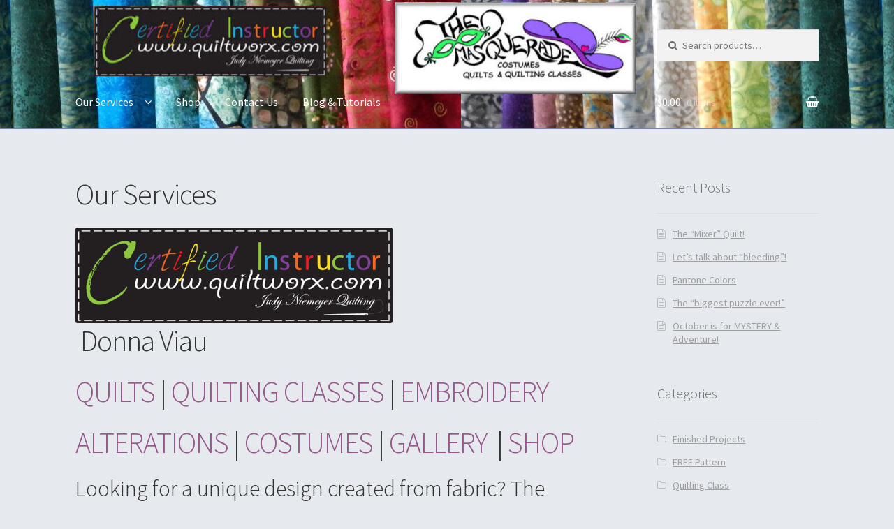

--- FILE ---
content_type: text/html; charset=UTF-8
request_url: https://themasquerade.net/
body_size: 7178
content:
<!doctype html>
<html lang="en-US">
<head>
<meta charset="UTF-8">
<meta name="viewport" content="width=device-width, initial-scale=1, maximum-scale=1.0, user-scalable=no">
<link rel="profile" href="http://gmpg.org/xfn/11">
<link rel="pingback" href="https://themasquerade.net/xmlrpc.php">

<title></title>
<link rel='dns-prefetch' href='//fonts.googleapis.com' />
<link rel='dns-prefetch' href='//s.w.org' />
<link rel="alternate" type="application/rss+xml" title=" &raquo; Feed" href="https://themasquerade.net/feed/" />
<link rel="alternate" type="application/rss+xml" title=" &raquo; Comments Feed" href="https://themasquerade.net/comments/feed/" />
<link rel="alternate" type="text/calendar" title=" &raquo; iCal Feed" href="https://themasquerade.net/events/?ical=1" />
		<script type="text/javascript">
			window._wpemojiSettings = {"baseUrl":"https:\/\/s.w.org\/images\/core\/emoji\/11\/72x72\/","ext":".png","svgUrl":"https:\/\/s.w.org\/images\/core\/emoji\/11\/svg\/","svgExt":".svg","source":{"concatemoji":"https:\/\/themasquerade.net\/wp-includes\/js\/wp-emoji-release.min.js?ver=4.9.26"}};
			!function(e,a,t){var n,r,o,i=a.createElement("canvas"),p=i.getContext&&i.getContext("2d");function s(e,t){var a=String.fromCharCode;p.clearRect(0,0,i.width,i.height),p.fillText(a.apply(this,e),0,0);e=i.toDataURL();return p.clearRect(0,0,i.width,i.height),p.fillText(a.apply(this,t),0,0),e===i.toDataURL()}function c(e){var t=a.createElement("script");t.src=e,t.defer=t.type="text/javascript",a.getElementsByTagName("head")[0].appendChild(t)}for(o=Array("flag","emoji"),t.supports={everything:!0,everythingExceptFlag:!0},r=0;r<o.length;r++)t.supports[o[r]]=function(e){if(!p||!p.fillText)return!1;switch(p.textBaseline="top",p.font="600 32px Arial",e){case"flag":return s([55356,56826,55356,56819],[55356,56826,8203,55356,56819])?!1:!s([55356,57332,56128,56423,56128,56418,56128,56421,56128,56430,56128,56423,56128,56447],[55356,57332,8203,56128,56423,8203,56128,56418,8203,56128,56421,8203,56128,56430,8203,56128,56423,8203,56128,56447]);case"emoji":return!s([55358,56760,9792,65039],[55358,56760,8203,9792,65039])}return!1}(o[r]),t.supports.everything=t.supports.everything&&t.supports[o[r]],"flag"!==o[r]&&(t.supports.everythingExceptFlag=t.supports.everythingExceptFlag&&t.supports[o[r]]);t.supports.everythingExceptFlag=t.supports.everythingExceptFlag&&!t.supports.flag,t.DOMReady=!1,t.readyCallback=function(){t.DOMReady=!0},t.supports.everything||(n=function(){t.readyCallback()},a.addEventListener?(a.addEventListener("DOMContentLoaded",n,!1),e.addEventListener("load",n,!1)):(e.attachEvent("onload",n),a.attachEvent("onreadystatechange",function(){"complete"===a.readyState&&t.readyCallback()})),(n=t.source||{}).concatemoji?c(n.concatemoji):n.wpemoji&&n.twemoji&&(c(n.twemoji),c(n.wpemoji)))}(window,document,window._wpemojiSettings);
		</script>
		<style type="text/css">
img.wp-smiley,
img.emoji {
	display: inline !important;
	border: none !important;
	box-shadow: none !important;
	height: 1em !important;
	width: 1em !important;
	margin: 0 .07em !important;
	vertical-align: -0.1em !important;
	background: none !important;
	padding: 0 !important;
}
</style>
<link rel='stylesheet' id='tt-widget-css-css'  href='https://themasquerade.net/wp-content/plugins/ticket-tailor/tt-widget.css?ver=4.9.26' type='text/css' media='all' />
<link rel='stylesheet' id='storefront-style-css'  href='https://themasquerade.net/wp-content/themes/storefront/style.css?ver=2.2.5' type='text/css' media='all' />
<style id='storefront-style-inline-css' type='text/css'>

			.main-navigation ul li a,
			.site-title a,
			ul.menu li a,
			.site-branding h1 a,
			.site-footer .storefront-handheld-footer-bar a:not(.button),
			button.menu-toggle,
			button.menu-toggle:hover {
				color: #ffffff;
			}

			button.menu-toggle,
			button.menu-toggle:hover {
				border-color: #ffffff;
			}

			.main-navigation ul li a:hover,
			.main-navigation ul li:hover > a,
			.site-title a:hover,
			a.cart-contents:hover,
			.site-header-cart .widget_shopping_cart a:hover,
			.site-header-cart:hover > li > a,
			.site-header ul.menu li.current-menu-item > a {
				color: #ffffff;
			}

			table th {
				background-color: #dfe3e8;
			}

			table tbody td {
				background-color: #e4e8ed;
			}

			table tbody tr:nth-child(2n) td,
			fieldset,
			fieldset legend {
				background-color: #e2e6eb;
			}

			.site-header,
			.secondary-navigation ul ul,
			.main-navigation ul.menu > li.menu-item-has-children:after,
			.secondary-navigation ul.menu ul,
			.storefront-handheld-footer-bar,
			.storefront-handheld-footer-bar ul li > a,
			.storefront-handheld-footer-bar ul li.search .site-search,
			button.menu-toggle,
			button.menu-toggle:hover {
				background-color: #8b92b7;
			}

			p.site-description,
			.site-header,
			.storefront-handheld-footer-bar {
				color: #000000;
			}

			.storefront-handheld-footer-bar ul li.cart .count,
			button.menu-toggle:after,
			button.menu-toggle:before,
			button.menu-toggle span:before {
				background-color: #ffffff;
			}

			.storefront-handheld-footer-bar ul li.cart .count {
				color: #8b92b7;
			}

			.storefront-handheld-footer-bar ul li.cart .count {
				border-color: #8b92b7;
			}

			h1, h2, h3, h4, h5, h6 {
				color: #333333;
			}

			.widget h1 {
				border-bottom-color: #333333;
			}

			body,
			.secondary-navigation a,
			.onsale,
			.pagination .page-numbers li .page-numbers:not(.current), .woocommerce-pagination .page-numbers li .page-numbers:not(.current) {
				color: #6d6d6d;
			}

			.widget-area .widget a,
			.hentry .entry-header .posted-on a,
			.hentry .entry-header .byline a {
				color: #9f9f9f;
			}

			a  {
				color: #96588a;
			}

			a:focus,
			.button:focus,
			.button.alt:focus,
			.button.added_to_cart:focus,
			.button.wc-forward:focus,
			button:focus,
			input[type="button"]:focus,
			input[type="reset"]:focus,
			input[type="submit"]:focus {
				outline-color: #96588a;
			}

			button, input[type="button"], input[type="reset"], input[type="submit"], .button, .added_to_cart, .widget a.button, .site-header-cart .widget_shopping_cart a.button {
				background-color: #eeeeee;
				border-color: #eeeeee;
				color: #333333;
			}

			button:hover, input[type="button"]:hover, input[type="reset"]:hover, input[type="submit"]:hover, .button:hover, .added_to_cart:hover, .widget a.button:hover, .site-header-cart .widget_shopping_cart a.button:hover {
				background-color: #d5d5d5;
				border-color: #d5d5d5;
				color: #333333;
			}

			button.alt, input[type="button"].alt, input[type="reset"].alt, input[type="submit"].alt, .button.alt, .added_to_cart.alt, .widget-area .widget a.button.alt, .added_to_cart, .widget a.button.checkout {
				background-color: #bababa;
				border-color: #bababa;
				color: #ffffff;
			}

			button.alt:hover, input[type="button"].alt:hover, input[type="reset"].alt:hover, input[type="submit"].alt:hover, .button.alt:hover, .added_to_cart.alt:hover, .widget-area .widget a.button.alt:hover, .added_to_cart:hover, .widget a.button.checkout:hover {
				background-color: #a1a1a1;
				border-color: #a1a1a1;
				color: #ffffff;
			}

			.pagination .page-numbers li .page-numbers.current, .woocommerce-pagination .page-numbers li .page-numbers.current {
				background-color: #cdd1d6;
				color: #6d6d6d;
			}

			#comments .comment-list .comment-content .comment-text {
				background-color: #dfe3e8;
			}

			.site-footer {
				background-color: #f0f0f0;
				color: #6d6d6d;
			}

			.site-footer a:not(.button) {
				color: #333333;
			}

			.site-footer h1, .site-footer h2, .site-footer h3, .site-footer h4, .site-footer h5, .site-footer h6 {
				color: #333333;
			}

			#order_review {
				background-color: #e6eaef;
			}

			#payment .payment_methods > li .payment_box,
			#payment .place-order {
				background-color: #e1e5ea;
			}

			#payment .payment_methods > li:not(.woocommerce-notice) {
				background-color: #dce0e5;
			}

			#payment .payment_methods > li:not(.woocommerce-notice):hover {
				background-color: #d7dbe0;
			}

			@media screen and ( min-width: 768px ) {
				.secondary-navigation ul.menu a:hover {
					color: #191919;
				}

				.secondary-navigation ul.menu a {
					color: #000000;
				}

				.site-header-cart .widget_shopping_cart,
				.main-navigation ul.menu ul.sub-menu,
				.main-navigation ul.nav-menu ul.children {
					background-color: #7c83a8;
				}

				.site-header-cart .widget_shopping_cart .buttons,
				.site-header-cart .widget_shopping_cart .total {
					background-color: #8188ad;
				}

				.site-header {
					border-bottom-color: #7c83a8;
				}
			}
</style>
<link rel='stylesheet' id='storefront-icons-css'  href='https://themasquerade.net/wp-content/themes/storefront/assets/sass/base/icons.css?ver=2.2.5' type='text/css' media='all' />
<link rel='stylesheet' id='storefront-fonts-css'  href='https://fonts.googleapis.com/css?family=Source+Sans+Pro:400,300,300italic,400italic,600,700,900&#038;subset=latin%2Clatin-ext' type='text/css' media='all' />
<link rel='stylesheet' id='storefront-woocommerce-style-css'  href='https://themasquerade.net/wp-content/themes/storefront/assets/sass/woocommerce/woocommerce.css?ver=2.2.5' type='text/css' media='all' />
<style id='storefront-woocommerce-style-inline-css' type='text/css'>

			a.cart-contents,
			.site-header-cart .widget_shopping_cart a {
				color: #ffffff;
			}

			table.cart td.product-remove,
			table.cart td.actions {
				border-top-color: #e6eaef;
			}

			.woocommerce-tabs ul.tabs li.active a,
			ul.products li.product .price,
			.onsale,
			.widget_search form:before,
			.widget_product_search form:before {
				color: #6d6d6d;
			}

			.woocommerce-breadcrumb a,
			a.woocommerce-review-link,
			.product_meta a {
				color: #9f9f9f;
			}

			.onsale {
				border-color: #6d6d6d;
			}

			.star-rating span:before,
			.quantity .plus, .quantity .minus,
			p.stars a:hover:after,
			p.stars a:after,
			.star-rating span:before,
			#payment .payment_methods li input[type=radio]:first-child:checked+label:before {
				color: #96588a;
			}

			.widget_price_filter .ui-slider .ui-slider-range,
			.widget_price_filter .ui-slider .ui-slider-handle {
				background-color: #96588a;
			}

			.order_details {
				background-color: #dfe3e8;
			}

			.order_details > li {
				border-bottom: 1px dotted #caced3;
			}

			.order_details:before,
			.order_details:after {
				background: -webkit-linear-gradient(transparent 0,transparent 0),-webkit-linear-gradient(135deg,#dfe3e8 33.33%,transparent 33.33%),-webkit-linear-gradient(45deg,#dfe3e8 33.33%,transparent 33.33%)
			}

			p.stars a:before,
			p.stars a:hover~a:before,
			p.stars.selected a.active~a:before {
				color: #6d6d6d;
			}

			p.stars.selected a.active:before,
			p.stars:hover a:before,
			p.stars.selected a:not(.active):before,
			p.stars.selected a.active:before {
				color: #96588a;
			}

			.single-product div.product .woocommerce-product-gallery .woocommerce-product-gallery__trigger {
				background-color: #eeeeee;
				color: #333333;
			}

			.single-product div.product .woocommerce-product-gallery .woocommerce-product-gallery__trigger:hover {
				background-color: #d5d5d5;
				border-color: #d5d5d5;
				color: #333333;
			}

			.button.loading {
				color: #eeeeee;
			}

			.button.loading:hover {
				background-color: #eeeeee;
			}

			.button.loading:after {
				color: #333333;
			}

			@media screen and ( min-width: 768px ) {
				.site-header-cart .widget_shopping_cart,
				.site-header .product_list_widget li .quantity {
					color: #000000;
				}
			}
</style>
<script type='text/javascript' src='https://themasquerade.net/wp-includes/js/jquery/jquery.js?ver=1.12.4'></script>
<script type='text/javascript' src='https://themasquerade.net/wp-includes/js/jquery/jquery-migrate.min.js?ver=1.4.1'></script>
<script type='text/javascript' src='https://themasquerade.net/wp-content/plugins/ticket-tailor/jQueryPlugins.min.js?ver=4.9.26'></script>
<link rel='https://api.w.org/' href='https://themasquerade.net/wp-json/' />
<link rel="EditURI" type="application/rsd+xml" title="RSD" href="https://themasquerade.net/xmlrpc.php?rsd" />
<link rel="wlwmanifest" type="application/wlwmanifest+xml" href="https://themasquerade.net/wp-includes/wlwmanifest.xml" /> 
<meta name="generator" content="WordPress 4.9.26" />
<meta name="generator" content="WooCommerce 3.2.6" />
<link rel="canonical" href="https://themasquerade.net/" />
<link rel='shortlink' href='https://themasquerade.net/' />
<link rel="alternate" type="application/json+oembed" href="https://themasquerade.net/wp-json/oembed/1.0/embed?url=https%3A%2F%2Fthemasquerade.net%2F" />
<link rel="alternate" type="text/xml+oembed" href="https://themasquerade.net/wp-json/oembed/1.0/embed?url=https%3A%2F%2Fthemasquerade.net%2F&#038;format=xml" />
	<noscript><style>.woocommerce-product-gallery{ opacity: 1 !important; }</style></noscript>
	<style type="text/css" id="custom-background-css">
body.custom-background { background-color: #e6eaef; }
</style>
<link rel="icon" href="https://themasquerade.net/wp-content/uploads/2017/12/cropped-MASQ-square-WP-thumb-32x32.png" sizes="32x32" />
<link rel="icon" href="https://themasquerade.net/wp-content/uploads/2017/12/cropped-MASQ-square-WP-thumb-192x192.png" sizes="192x192" />
<link rel="apple-touch-icon-precomposed" href="https://themasquerade.net/wp-content/uploads/2017/12/cropped-MASQ-square-WP-thumb-180x180.png" />
<meta name="msapplication-TileImage" content="https://themasquerade.net/wp-content/uploads/2017/12/cropped-MASQ-square-WP-thumb-270x270.png" />
</head>

<body class="home page-template-default page page-id-32 custom-background group-blog right-sidebar woocommerce-active">


<div id="page" class="hfeed site">
	
	<header id="masthead" class="site-header" role="banner" style="background-image: url(https://themasquerade.net/wp-content/uploads/2022/02/cropped-WP-header-fabric-w.logos_-1-1.jpg); ">
		<div class="col-full">

					<a class="skip-link screen-reader-text" href="#site-navigation">Skip to navigation</a>
		<a class="skip-link screen-reader-text" href="#content">Skip to content</a>
				<div class="site-branding">
			<div class="beta site-title"><a href="https://themasquerade.net/" rel="home"></a></div>		</div>
					<div class="site-search">
				<div class="widget woocommerce widget_product_search"><form role="search" method="get" class="woocommerce-product-search" action="https://themasquerade.net/">
	<label class="screen-reader-text" for="woocommerce-product-search-field-0">Search for:</label>
	<input type="search" id="woocommerce-product-search-field-0" class="search-field" placeholder="Search products&hellip;" value="" name="s" />
	<input type="submit" value="Search" />
	<input type="hidden" name="post_type" value="product" />
</form>
</div>			</div>
		<div class="storefront-primary-navigation">		<nav id="site-navigation" class="main-navigation" role="navigation" aria-label="Primary Navigation">
		<button class="menu-toggle" aria-controls="site-navigation" aria-expanded="false"><span>Menu</span></button>
			<div class="primary-navigation"><ul id="menu-main-menu" class="menu"><li id="menu-item-33" class="menu-item menu-item-type-post_type menu-item-object-page menu-item-home current-menu-item page_item page-item-32 current_page_item menu-item-has-children menu-item-33"><a href="https://themasquerade.net/">Our Services</a>
<ul class="sub-menu">
	<li id="menu-item-46" class="menu-item menu-item-type-post_type menu-item-object-page menu-item-46"><a href="https://themasquerade.net/quilts/">Quilts</a></li>
	<li id="menu-item-798" class="menu-item menu-item-type-custom menu-item-object-custom menu-item-798"><a href="https://themasquerade.net/events/">Quilt Classes &#038; Calendar</a></li>
	<li id="menu-item-44" class="menu-item menu-item-type-post_type menu-item-object-page menu-item-44"><a href="https://themasquerade.net/ren-faire-and-cosplay-costumes/">Ren Faire and Cosplay Costumes</a></li>
	<li id="menu-item-43" class="menu-item menu-item-type-post_type menu-item-object-page menu-item-43"><a href="https://themasquerade.net/costume-rentals/">Costume Rentals</a></li>
	<li id="menu-item-40" class="menu-item menu-item-type-post_type menu-item-object-page menu-item-40"><a href="https://themasquerade.net/tailoring-and-alterations/">Tailoring and Alterations</a></li>
	<li id="menu-item-39" class="menu-item menu-item-type-post_type menu-item-object-page menu-item-39"><a href="https://themasquerade.net/custom-orders/">Custom Orders</a></li>
	<li id="menu-item-47" class="menu-item menu-item-type-post_type menu-item-object-page menu-item-47"><a href="https://themasquerade.net/embroidery/">Embroidery</a></li>
</ul>
</li>
<li id="menu-item-944" class="menu-item menu-item-type-post_type menu-item-object-page menu-item-944"><a href="https://themasquerade.net/shop/">Shop</a></li>
<li id="menu-item-54" class="menu-item menu-item-type-post_type menu-item-object-page menu-item-54"><a href="https://themasquerade.net/contact-us/">Contact Us</a></li>
<li id="menu-item-98" class="menu-item menu-item-type-post_type menu-item-object-page menu-item-98"><a href="https://themasquerade.net/blog-tutorials/">Blog &#038; Tutorials</a></li>
</ul></div><div class="menu"><ul>
<li class="current_page_item"><a href="https://themasquerade.net/">Home</a></li><li class="page_item page-item-95"><a href="https://themasquerade.net/blog-tutorials/">Blog &#038; Tutorials</a></li>
<li class="page_item page-item-936"><a href="https://themasquerade.net/cart/">Cart</a></li>
<li class="page_item page-item-937"><a href="https://themasquerade.net/checkout/">Checkout</a></li>
<li class="page_item page-item-52"><a href="https://themasquerade.net/contact-us/">Contact Us</a></li>
<li class="page_item page-item-15"><a href="https://themasquerade.net/costume-rentals/">Costume Rentals</a></li>
<li class="page_item page-item-23"><a href="https://themasquerade.net/custom-orders/">Custom Orders</a></li>
<li class="page_item page-item-7"><a href="https://themasquerade.net/embroidery/">Embroidery</a></li>
<li class="page_item page-item-2375"><a href="https://themasquerade.net/gallery/">Gallery</a></li>
<li class="page_item page-item-938"><a href="https://themasquerade.net/my-account/">My account</a></li>
<li class="page_item page-item-11 page_item_has_children"><a href="https://themasquerade.net/quilt-classes/">Quilt Classes</a>
<ul class='children'>
	<li class="page_item page-item-3228"><a href="https://themasquerade.net/quilt-classes/calendar-2024/">Calendar 2024</a></li>
</ul>
</li>
<li class="page_item page-item-9"><a href="https://themasquerade.net/quilts/">Quilts</a></li>
<li class="page_item page-item-13"><a href="https://themasquerade.net/ren-faire-and-cosplay-costumes/">Ren Faire and Cosplay Costumes</a></li>
<li class="page_item page-item-935"><a href="https://themasquerade.net/shop/">Shop</a></li>
<li class="page_item page-item-21"><a href="https://themasquerade.net/tailoring-and-alterations/">Tailoring and Alterations</a></li>
</ul></div>
		</nav><!-- #site-navigation -->
				<ul id="site-header-cart" class="site-header-cart menu">
			<li class="">
							<a class="cart-contents" href="https://themasquerade.net/cart/" title="View your shopping cart">
				<span class="amount">&#036;0.00</span> <span class="count">0 items</span>
			</a>
					</li>
			<li>
				<div class="widget woocommerce widget_shopping_cart"><div class="widget_shopping_cart_content"></div></div>			</li>
		</ul>
		</div>
		</div>
	</header><!-- #masthead -->

	
	<div id="content" class="site-content" tabindex="-1">
		<div class="col-full">

		<div class="woocommerce"></div>
	<div id="primary" class="content-area">
		<main id="main" class="site-main" role="main">

			
<div id="post-32" class="post-32 page type-page status-publish hentry">
			<header class="entry-header">
			<h1 class="entry-title">Our Services</h1>		</header><!-- .entry-header -->
				<div class="entry-content">
			<h1><img class="alignnone wp-image-2335" src="https://themasquerade.net/wp-content/uploads/2022/02/Certified-Instructor_Rectangle-300x91.jpg" alt="" width="454" height="138" srcset="https://themasquerade.net/wp-content/uploads/2022/02/Certified-Instructor_Rectangle-300x91.jpg 300w, https://themasquerade.net/wp-content/uploads/2022/02/Certified-Instructor_Rectangle.jpg 650w" sizes="(max-width: 454px) 100vw, 454px" /> Donna Viau</h1>
<h1><a href="https://themasquerade.net/quilts/">QUILTS</a> | <a href="https://themasquerade.net/quilt-classes/">QUILTING CLASSES</a> | <a href="https://themasquerade.net/embroidery/">EMBROIDERY</a></h1>
<h1><a href="https://themasquerade.net/tailoring-and-alterations/">ALTERATIONS</a> | <a href="https://themasquerade.net/ren-faire-and-cosplay-costumes/">COSTUMES</a> | <a href="https://themasquerade.net/gallery/">GALLERY </a> | <a href="https://themasquerade.net/shop/">SHOP</a></h1>
<h2>Looking for a unique design created from fabric? The Masquerade can help! Based in Southern New Hampshire, we provide seamstress services across the United States.</h2>
<div id="twoj_slideshow_65a3ec018ac3b" class="twoj_slideshow twoj_slideshow1705241601658" data-auto="false" data-width="75%" data-height="0" data-minwidth="300" data-minheight="0" data-maxwidth="100%" data-maxheight="0" data-ratio="800/600" data-nav="dots" data-allowfullscreen="true" data-arrows="true" data-keyboard="true" data-transition="slide" data-transitionduration="300" data-loop="1" data-autoplay="5000" data-stopautoplayontouch="true" data-fit="contain" data-margin="2" data-thumbmargin="2" data-thumbborderwidth="0" data-thumbwidth="120" data-thumbheight="60">
<div class="twoj_slideshow__wrap twoj_slideshow__wrap--css3 twoj_slideshow__wrap--slide twoj_slideshow__wrap--toggle-arrows">
<div class="twoj_slideshow__stage">
<div class="twoj_slideshow__stage__shaft">
<div class="twoj_slideshow__stage__frame twoj_slideshow__loaded twoj_slideshow__loaded--img">
<h3>Donna Viau has over 45 years of experience working with fabric. She has been creating clothing, costumes, and quilts for as long as she can remember. Her training in art and design, paired with her passion for textiles, gives her a unique perspective on all of her projects.</h3>
</div>
<h2><strong>Contact Donna at 603-275-0717 for custom quotes today!</strong></h2>
<h1>Follow us on <a href="https://www.facebook.com/themasqueradenh">FACEBOOK</a> for pictures and videos of our latest projects!</h1>
<h2><strong>Interested in taking a <a href="https://themasquerade.net/product-category/class/">QUiLTING CLASS</a>? </strong></h2>
<h3>From a beginner who has never touched a sewing machine &#8211; To the expert who has been quilting for decades &#8211; We have a class that is right for you! Click the link above to check out all our classes!</h3>
<h2><strong>Check out our ANTIQUE PLAYGROUND!</strong>  Donna can travel to your guild with this great set of antique machines for a fun interactive group project!</h2>
<h1><strong><a href="https://youtu.be/HyUDasbIS4g">The Masquerade Antique Collection</a></strong></h1>
<h2></h2>
<h2><strong>Featured on NH Chronicle in the New Generation of Stitchers</strong></h2>
<h2><strong><img class="alignnone size-medium wp-image-2745" src="https://themasquerade.net/wp-content/uploads/2023/01/20230118-Donna-on-Chronicle-300x225.jpg" sizes="(max-width: 300px) 100vw, 300px" srcset="https://themasquerade.net/wp-content/uploads/2023/01/20230118-Donna-on-Chronicle-300x225.jpg 300w, https://themasquerade.net/wp-content/uploads/2023/01/20230118-Donna-on-Chronicle-768x576.jpg 768w, https://themasquerade.net/wp-content/uploads/2023/01/20230118-Donna-on-Chronicle-1024x768.jpg 1024w" alt="" width="300" height="225" /></strong></h2>
<p><a href="https://www.wmur.com/article/nh-chronicle-a-new-generation-of-stitchers-and-sewers/42487265">CLICK HERE to see episode!</a></p>
<div class="twoj_slideshow__stage__frame twoj_slideshow__loaded twoj_slideshow__loaded--img"></div>
</div>
<h1 class="twoj_slideshow__arr twoj_slideshow__arr--prev">For a quick look at our Calendar of classes and events: <a href="https://themasquerade.net/calendar-2024/">LOOK HERE!</a></h1>
<div class="twoj_slideshow__arr twoj_slideshow__arr--next"></div>
<div class="twoj_slideshow__video-close"></div>
<div class="twoj_slideshow__fullscreen-icon"></div>
</div>
<div class="twoj_slideshow__nav-wrap">
<div class="twoj_slideshow__nav twoj_slideshow__nav--dots">
<div class="twoj_slideshow__nav__shaft">
<div class="twoj_slideshow__nav__frame twoj_slideshow__nav__frame--dot">
<div class="twoj_slideshow__dot"></div>
</div>
<div class="twoj_slideshow__nav__frame twoj_slideshow__nav__frame--dot">
<div class="twoj_slideshow__dot"></div>
</div>
<div class="twoj_slideshow__nav__frame twoj_slideshow__nav__frame--dot twoj_slideshow__active">
<div class="twoj_slideshow__dot"></div>
</div>
<div class="twoj_slideshow__nav__frame twoj_slideshow__nav__frame--dot">
<div class="twoj_slideshow__dot"></div>
</div>
<div class="twoj_slideshow__nav__frame twoj_slideshow__nav__frame--dot">
<div class="twoj_slideshow__dot"></div>
</div>
<div class="twoj_slideshow__nav__frame twoj_slideshow__nav__frame--dot">
<div class="twoj_slideshow__dot"></div>
</div>
<div class="twoj_slideshow__nav__frame twoj_slideshow__nav__frame--dot">
<div class="twoj_slideshow__dot"></div>
</div>
<div class="twoj_slideshow__nav__frame twoj_slideshow__nav__frame--dot">
<div class="twoj_slideshow__dot"></div>
</div>
<div class="twoj_slideshow__nav__frame twoj_slideshow__nav__frame--dot">
<div class="twoj_slideshow__dot"></div>
</div>
<div class="twoj_slideshow__nav__frame twoj_slideshow__nav__frame--dot">
<div class="twoj_slideshow__dot"></div>
</div>
<div class="twoj_slideshow__nav__frame twoj_slideshow__nav__frame--dot">
<div class="twoj_slideshow__dot"></div>
</div>
<div class="twoj_slideshow__nav__frame twoj_slideshow__nav__frame--dot">
<div class="twoj_slideshow__dot"></div>
</div>
<div class="twoj_slideshow__nav__frame twoj_slideshow__nav__frame--dot">
<div class="twoj_slideshow__dot"></div>
</div>
</div>
</div>
</div>
</div>
</div>
<div></div>
					</div><!-- .entry-content -->
		</div><!-- #post-## -->

		</main><!-- #main -->
	</div><!-- #primary -->


<div id="secondary" class="widget-area" role="complementary">
			<div id="recent-posts-2" class="widget widget_recent_entries">		<span class="gamma widget-title">Recent Posts</span>		<ul>
											<li>
					<a href="https://themasquerade.net/2021/12/14/the-mixer-quilt/">The &#8220;Mixer&#8221; Quilt!</a>
									</li>
											<li>
					<a href="https://themasquerade.net/2021/12/07/2216/">Let&#8217;s talk about &#8220;bleeding&#8221;!</a>
									</li>
											<li>
					<a href="https://themasquerade.net/2021/10/18/pantone-colors/">Pantone Colors</a>
									</li>
											<li>
					<a href="https://themasquerade.net/2021/02/07/the-biggest-puzzle-ever/">The &#8220;biggest puzzle ever!&#8221;</a>
									</li>
											<li>
					<a href="https://themasquerade.net/2019/09/30/october-is-for-mystery-adventure/">October is for MYSTERY &#038; Adventure!</a>
									</li>
					</ul>
		</div><div id="categories-2" class="widget widget_categories"><span class="gamma widget-title">Categories</span>		<ul>
	<li class="cat-item cat-item-15"><a href="https://themasquerade.net/category/finished-projects/" >Finished Projects</a>
</li>
	<li class="cat-item cat-item-28"><a href="https://themasquerade.net/category/free-pattern/" >FREE Pattern</a>
</li>
	<li class="cat-item cat-item-60"><a href="https://themasquerade.net/category/quilting-class/" >Quilting Class</a>
</li>
	<li class="cat-item cat-item-219"><a href="https://themasquerade.net/category/tips-tricks/" >Tips &amp; Tricks</a>
</li>
	<li class="cat-item cat-item-14"><a href="https://themasquerade.net/category/tutorials/" >Tutorials</a>
</li>
	<li class="cat-item cat-item-1"><a href="https://themasquerade.net/category/uncategorized/" >Uncategorized</a>
</li>
		</ul>
</div></div><!-- #secondary -->

		</div><!-- .col-full -->
	</div><!-- #content -->

	
	<footer id="colophon" class="site-footer" role="contentinfo">
		<div class="col-full">

							<div class="footer-widgets row-1 col-2 fix">
							<div class="block footer-widget-2">
								<div id="pages-2" class="widget widget_pages"><span class="gamma widget-title">Pages</span>		<ul>
			<li class="page_item page-item-95"><a href="https://themasquerade.net/blog-tutorials/">Blog &#038; Tutorials</a></li>
<li class="page_item page-item-936"><a href="https://themasquerade.net/cart/">Cart</a></li>
<li class="page_item page-item-937"><a href="https://themasquerade.net/checkout/">Checkout</a></li>
<li class="page_item page-item-52"><a href="https://themasquerade.net/contact-us/">Contact Us</a></li>
<li class="page_item page-item-15"><a href="https://themasquerade.net/costume-rentals/">Costume Rentals</a></li>
<li class="page_item page-item-23"><a href="https://themasquerade.net/custom-orders/">Custom Orders</a></li>
<li class="page_item page-item-7"><a href="https://themasquerade.net/embroidery/">Embroidery</a></li>
<li class="page_item page-item-2375"><a href="https://themasquerade.net/gallery/">Gallery</a></li>
<li class="page_item page-item-938"><a href="https://themasquerade.net/my-account/">My account</a></li>
<li class="page_item page-item-32 current_page_item"><a href="https://themasquerade.net/">Our Services</a></li>
<li class="page_item page-item-11 page_item_has_children"><a href="https://themasquerade.net/quilt-classes/">Quilt Classes</a>
<ul class='children'>
	<li class="page_item page-item-3228"><a href="https://themasquerade.net/quilt-classes/calendar-2024/">Calendar 2024</a></li>
</ul>
</li>
<li class="page_item page-item-9"><a href="https://themasquerade.net/quilts/">Quilts</a></li>
<li class="page_item page-item-13"><a href="https://themasquerade.net/ren-faire-and-cosplay-costumes/">Ren Faire and Cosplay Costumes</a></li>
<li class="page_item page-item-935"><a href="https://themasquerade.net/shop/">Shop</a></li>
<li class="page_item page-item-21"><a href="https://themasquerade.net/tailoring-and-alterations/">Tailoring and Alterations</a></li>
		</ul>
		</div>							</div>
				</div><!-- .footer-widgets.row-1 -->		<div class="site-info">
			&copy;  2026						<br /> Storefront designed by <a href="http://www.woocommerce.com" title="WooCommerce - The Best eCommerce Platform for WordPress" rel="author">WooCommerce</a>.					</div><!-- .site-info -->
				<div class="storefront-handheld-footer-bar">
			<ul class="columns-3">
									<li class="my-account">
						<a href="https://themasquerade.net/my-account/">My Account</a>					</li>
									<li class="search">
						<a href="">Search</a>			<div class="site-search">
				<div class="widget woocommerce widget_product_search"><form role="search" method="get" class="woocommerce-product-search" action="https://themasquerade.net/">
	<label class="screen-reader-text" for="woocommerce-product-search-field-1">Search for:</label>
	<input type="search" id="woocommerce-product-search-field-1" class="search-field" placeholder="Search products&hellip;" value="" name="s" />
	<input type="submit" value="Search" />
	<input type="hidden" name="post_type" value="product" />
</form>
</div>			</div>
							</li>
									<li class="cart">
									<a class="footer-cart-contents" href="https://themasquerade.net/cart/" title="View your shopping cart">
				<span class="count">0</span>
			</a>
							</li>
							</ul>
		</div>
		
		</div><!-- .col-full -->
	</footer><!-- #colophon -->

	
</div><!-- #page -->

<script type="application/ld+json">{"@context":"https:\/\/schema.org\/","@type":"BreadcrumbList","itemListElement":[{"@type":"ListItem","position":"1","item":{"name":"Home"}}]}</script><script type='text/javascript'>
/* <![CDATA[ */
var wc_add_to_cart_params = {"ajax_url":"\/wp-admin\/admin-ajax.php","wc_ajax_url":"https:\/\/themasquerade.net\/?wc-ajax=%%endpoint%%","i18n_view_cart":"View cart","cart_url":"https:\/\/themasquerade.net\/cart\/","is_cart":"","cart_redirect_after_add":"no"};
/* ]]> */
</script>
<script type='text/javascript' src='https://themasquerade.net/wp-content/plugins/woocommerce/assets/js/frontend/add-to-cart.min.js?ver=3.2.6'></script>
<script type='text/javascript' src='https://themasquerade.net/wp-content/plugins/woocommerce/assets/js/jquery-blockui/jquery.blockUI.min.js?ver=2.70'></script>
<script type='text/javascript' src='https://themasquerade.net/wp-content/plugins/woocommerce/assets/js/js-cookie/js.cookie.min.js?ver=2.1.4'></script>
<script type='text/javascript'>
/* <![CDATA[ */
var woocommerce_params = {"ajax_url":"\/wp-admin\/admin-ajax.php","wc_ajax_url":"https:\/\/themasquerade.net\/?wc-ajax=%%endpoint%%"};
/* ]]> */
</script>
<script type='text/javascript' src='https://themasquerade.net/wp-content/plugins/woocommerce/assets/js/frontend/woocommerce.min.js?ver=3.2.6'></script>
<script type='text/javascript'>
/* <![CDATA[ */
var wc_cart_fragments_params = {"ajax_url":"\/wp-admin\/admin-ajax.php","wc_ajax_url":"https:\/\/themasquerade.net\/?wc-ajax=%%endpoint%%","fragment_name":"wc_fragments_a3d2245860144b2ef88be5e337d21074"};
/* ]]> */
</script>
<script type='text/javascript' src='https://themasquerade.net/wp-content/plugins/woocommerce/assets/js/frontend/cart-fragments.min.js?ver=3.2.6'></script>
<script type='text/javascript' src='https://themasquerade.net/wp-content/themes/storefront/assets/js/navigation.min.js?ver=20120206'></script>
<script type='text/javascript' src='https://themasquerade.net/wp-content/themes/storefront/assets/js/skip-link-focus-fix.min.js?ver=20130115'></script>
<script type='text/javascript' src='https://themasquerade.net/wp-content/themes/storefront/assets/js/woocommerce/header-cart.min.js?ver=2.2.5'></script>
<script type='text/javascript' src='https://themasquerade.net/wp-includes/js/wp-embed.min.js?ver=4.9.26'></script>

</body>
</html>
